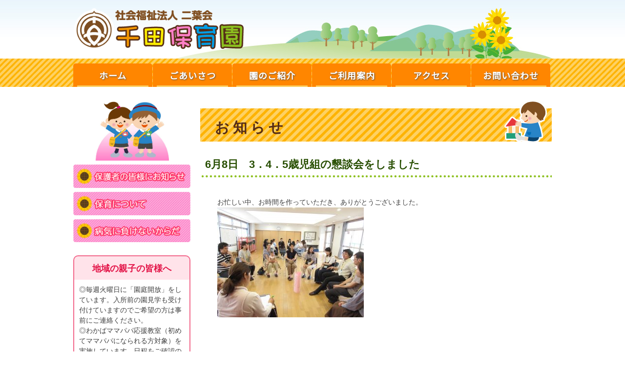

--- FILE ---
content_type: text/css
request_url: https://senda-hoikuen.ed.jp/wp-content/themes/sendahoikuen/style.css?ver=6.0.3
body_size: 7979
content:
@charset "utf-8";
/*
Theme Name: 千田保育園
Theme URI: https://senda-hoikuen.ed.jp
Author: TomTak Corporation
Author URI: http://tomtak.com
Description: 社会福祉法人 二葉会 千田保育園様専用テーマ
Version: 1.1
License: GNU General Public License v2 or later
License URI: http://www.gnu.org/licenses/gpl-2.0.html
Tags: blog, news, two-columns, three-columns, left-sidebar, right-sidebar, custom-background, custom-header, custom-menu, editor-style, featured-images, flexible-header, footer-widgets, full-width-template, microformats, post-formats, rtl-language-support, sticky-post, theme-options, translation-ready, accessibility-ready
Text Domain: twentyfourteen

This theme, like WordPress, is licensed under the GPL.
Use it to make something cool, have fun, and share what you've learned with others.
*/

@media screen, print {

	/* default
	------------------------------------------*/
	pre, code, kbd, samp, tt {
		font-family: monospace;
		*font-size: 108%; /* Win IE */
		line-height: 100%;
	}
	h1,
	h2,
	h3,
	h4,
	h5,
	h6 {
		clear: both;
		font-weight: 900;
		xmargin: 56px 0 28px;
		margin:0px 0px 0px 0px;
	}
	/*floatキャンセル*/
	.clearfix:after{/*新しいブラウザ用*/
		content:".";
		display:block;
		height:0px;
		clear:both;
		visibility:hidden;
	}
	/*IE用*/
	.clearfix{ display:inline-table;clear:both; }
	/*Mac-IE用\*/
	*html .clearfix{ height:1%;clear:both; }
	.clearfix{ display:block;clear:both; }
	li{
		list-style:none;
	}

	/* general style
	------------------------------------------*/
	* {
		margin:0;
		padding:0;
		text-decoration:none;
		font-size:100%;
		font-style:normal;
		line-height:160%;
	}
	html {
		overflow-y:scroll;
		height: 100%;
	}
	img {
		border:none;
		max-width: 100%;
		height: auto;
	}
	p {
		line-height:1.5
	}
	a:hover {
		filter:alpha(opacity=80);
		opacity:0.8;
	}

	body, td, th {
		color: #3F3F3F;
	}
	body {
		background-color: #FFF;
		font-size:90%;
		margin: 0px;
		padding: 0px;
		height: 100%;
		font-family:"ヒラギノ角ゴ Pro W3", "Hiragino Kaku Gothic Pro", "メイリオ", Meiryo, Osaka, "ＭＳ Ｐゴシック", "MS PGothic", sans-serif;
	}
	a:link {
		color: #098eab;
		text-decoration: none;
	}
	a:visited {
		text-decoration: none;
		color: #098eab;
	}
	a:hover {
		text-decoration: underline;
		color: #098eab;
	}
	a:active {
		text-decoration: none;
		color: #098eab;
	}

	/* OPTION
	------------------------------------------*/
	.aligncenter {
		clear: both;
		display: block;
		margin: 0 auto 28px auto;
	}


	.floatR {
		float: right;
	}
	.floatL {
		float: left;
	}



	.text_R {
		text-align:right;
	}

	.text_L {
		text-align:left;
	}

	.text_C {
		text-align:center;
	}


	.mt10{
		margin-top:10px;
	}
	.mt20{
		margin-top:20px;
	}
	.mt30{
		margin-top:30px;
	}
	.mt40{
		margin-top:40px;
	}
	.mt50{
		margin-top:50px;
	}
	.mt60{
		margin-top:60px;
	}
	.mt70{
		margin-top:70px;
	}
	.mt80{
		margin-top:80px;
	}
	.mt90{
		margin-top:90px;
	}
	.mt100{
		margin-top:100px;
	}


	.mr10{
		margin-right:10px;
	}
	.mr20{
		margin-right:20px;
	}
	.mr30{
		margin-right:30px;
	}
	.mr40{
		margin-right:40px;
	}
	.mr50{
		margin-right:50px;
	}
	.mr60{
		margin-right:60px;
	}
	.mr70{
		margin-right:70px;
	}
	.mr80{
		margin-right:80px;
	}
	.mr90{
		margin-right:90px;
	}
	.mr100{
		margin-right:100px;
	}


	.ml10{
		margin-left:10px;
	}
	.ml20{
		margin-left:20px;
	}
	.ml30{
		margin-left:30px;
	}
	.ml40{
		margin-left:40px;
	}
	.ml50{
		margin-left:50px;
	}
	.ml60{
		margin-left:60px;
	}
	.ml70{
		margin-left:70px;
	}
	.ml80{
		margin-left:80px;
	}
	.ml90{
		margin-left:90px;
	}
	.ml100{
		margin-left:100px;
	}


	.mb10{
		margin-bottom:10px;
	}
	.mb20{
		margin-bottom:20px;
	}
	.mb30{
		margin-bottom:30px;
	}
	.mb40{
		margin-bottom:40px;
	}
	.mb50{
		margin-bottom:50px;
	}
	.mb60{
		margin-bottom:60px;
	}
	.mb70{
		margin-bottom:70px;
	}
	.mb80{
		margin-bottom:80px;
	}
	.mb90{
		margin-bottom:90px;
	}
	.mb100{
		margin-bottom:100px;
	}



	.ma10{
		margin:10px;
	}
	.ma20{
		margin:20px;
	}
	.ma30{
		margin:30px;
	}
	.ma40{
		margin:40px;
	}




	.pt10{
		padding-top:10px;
	}
	.pt20{
		padding-top:20px;
	}
	.pt30{
		padding-top:30px;
	}
	.pt40{
		padding-top:40px;
	}
	.pt50{
		padding-top:50px;
	}
	.pt60{
		padding-top:60px;
	}
	.pt70{
		padding-top:70px;
	}
	.pt80{
		padding-top:80px;
	}
	.pt90{
		padding-top:90px;
	}
	.pt100{
		padding-top:100px;
	}


	.pr10{
		padding-right:10px;
	}
	.pr20{
		padding-right:20px;
	}
	.pr30{
		padding-right:30px;
	}
	.pr40{
		padding-right:40px;
	}
	.pr50{
		padding-right:50px;
	}
	.pr60{
		padding-right:60px;
	}
	.pr70{
		padding-right:70px;
	}
	.pr80{
		padding-right:80px;
	}
	.pr90{
		padding-right:90px;
	}
	.pr100{
		padding-right:100px;
	}


	.pl10{
		padding-left:10px;
	}
	.pl20{
		padding-left:20px;
	}
	.pl30{
		padding-left:30px;
	}
	.pl40{
		padding-left:40px;
	}
	.pl50{
		padding-left:50px;
	}
	.pl60{
		padding-left:60px;
	}
	.pl70{
		padding-left:70px;
	}
	.pl80{
		padding-left:80px;
	}
	.pl90{
		padding-left:90px;
	}
	.pl100{
		padding-left:100px;
	}


	.pb10{
		padding-bottom:10px;
	}
	.pb20{
		padding-bottom:20px;
	}
	.pb30{
		padding-bottom:30px;
	}
	.pb40{
		padding-bottom:40px;
	}
	.pb50{
		padding-bottom:50px;
	}
	.pb60{
		padding-bottom:60px;
	}
	.pb70{
		padding-bottom:70px;
	}
	.pb80{
		padding-bottom:80px;
	}
	.pb90{
		padding-bottom:90px;
	}
	.pb100{
		padding-bottom:100px;
	}


	.pa10{
		padding:10px;
	}
	.pa20{
		padding:20px;
	}
	.pa30{
		padding:30px;
	}
	.pa40{
		padding:40px;
	}
	.pa50{
		padding:50px;
	}


	.font-red {
		color:#F00;
	}
	/* MENU
	------------------------------------------*/
	.inner {
		width: 980px;
		height:120px;
		margin:0px auto 0px auto;
		background:url(./images/hd_img.jpg) no-repeat right top;
	}
	.inner:after {
		content: "";
		clear: both;
		display: block;
	}

	/* header */
	#top-head {
		height: 120px;
		line-height: 1;
		margin: 0 auto;
		padding: 0;
		width: 100%;
		background:url(./images/hd_bg.jpg) repeat-x top;
	}
	#top-head a,
	#top-head {
		text-decoration: none;
	}
	#top-head .inner {
		position: relative;
	}
	#top-head .logo {
		float: left;
		text-align:left;

	}
	#top-head .logo img{
		width:350px;
		margin-top:16px;
	}

	/* global navigation */
	#global-nav{
		display:none;
	}
	#global-nav ul {
		list-style: none;
		position: absolute;
		right: 0;
		bottom: 0;
		font-size: 14px;
	}
	#global-nav ul li {
		float: left;
	}
	#global-nav ul li a {
		padding:0px 30px 0px 30px;
	}
	#global-nav .sub-menu {
		display:none;
	}

	/* Toggle Button */
	#nav-toggle {
		display: none;
		position: absolute;
		right: 12px;
		top: 20px;
		width: 40px;
		height: 40px;
		cursor: pointer;
	}
	#nav-toggle div {
		position: relative;
	}
	#nav-toggle span {
		display: block;
		position: absolute;
		height: 5px;
		width: 100%;
		background: #7d4e22;
		left: 0;
		-webkit-transition: .35s ease-in-out;
		-moz-transition: .35s ease-in-out;
		transition: .35s ease-in-out;
		border-radius:2px;
	}
	#nav-toggle span:nth-child(1) {
		top: 0;
	}
	#nav-toggle span:nth-child(2) {
		top: 14px;
	}
	#nav-toggle span:nth-child(3) {
		top: 28px;
	}

}
@media screen and (max-width: 768px) {
    #top-head,
    .inner {
        width: 100%;
		padding:0px 0px 0px 0px;
		background-size: auto 85px;
		height:auto;
    }
    #top-head {
        top: 0;
        position: fixed;
        margin-top: 0;
		z-index: 10;
    }
    /* Fixed reset */
    #top-head.fixed {
        padding-top: 0;
        background: transparent;
    }
	#mobile-head {
		width: 100%;
		height: 85px;
		xposition: relative;
	}
    #top-head.fixed .logo,
    #top-head .logo {
        position: absolute;
        left: 13px;
        top: 13px;
        color: #333;
        font-size: 26px;
    }


	/* global navigation */
    #global-nav {
		display:block;
        position: absolute;
        /* 開いてないときは画面外に配置 */
        top: -2000px;
        xtop: -471px;
        background: #ff8600;
        width: 100%;
        text-align: center;
        padding: 0;
        -webkit-transition: .5s ease-in-out;
        -moz-transition: .5s ease-in-out;
        transition: .5s ease-in-out;
    }
    #global-nav ul {
        list-style: none;
        position: static;
        right: 0;
        bottom: 0;
        font-size: 14px;
    }
    #global-nav ul li {
        float: none;
        position: static;
		border-bottom:1px solid #fff;
    }


    #top-head #global-nav ul li a,
    #top-head.fixed #global-nav ul li a {
        width: 100%;
        display: block;
        color: #fff;
        padding: 18px 0;
    }
    #nav-toggle {
        display: block;
		z-index:1;
    }

    /* #nav-toggle 切り替えアニメーション */
    .open #nav-toggle span:nth-child(1) {
        top: 11px;
        -webkit-transform: rotate(315deg);
        -moz-transform: rotate(315deg);
        transform: rotate(315deg);
    }
    .open #nav-toggle span:nth-child(2) {
        width: 0;
        left: 50%;
    }
    .open #nav-toggle span:nth-child(3) {
        top: 11px;
        -webkit-transform: rotate(-315deg);
        -moz-transform: rotate(-315deg);
        transform: rotate(-315deg);
    }
    /* #global-nav スライドアニメーション */
    .open #global-nav {
        /* #global-nav top + #mobile-head height */
        -moz-transform: translateY(2085px);
        -webkit-transform: translateY(2085px);
        transform: translateY(2085px);
        /* #global-nav top + #mobile-head height */
        x-moz-transform: translateY(556px);
        x-webkit-transform: translateY(556px);
        xtransform: translateY(556px);
    }
	#top-head .logo img{
		width:60%;
		margin-top:0;
	}
}
@media screen, print {

	/* CONTENTS
	------------------------------------------*/
	.wrapper {
		width: 980px;
		margin: 0 auto;
	}
	#sidemenu {
		width: 240px;
		float: left;
	}
	#sidemenu img {
		max-width: 100%;
	}
	#sidemenu li {
		padding-top: 1px;
	}
	.line_t {
		border-top: 1px dotted #bababa;
		padding-top: 15px;
		margin-top: 15px;
	}
	.font60 {
		font-size: 60%;
	}
	#sidemenu .name {
		font-size: 200%;
		font-weight: bold;
		color: #6a3906;
		border-bottom: 3px dotted #bababa;
		padding-bottom: 10px;
		margin-bottom: 10px;
		font-family: "ヒラギノ丸ゴ Pro W4", "ヒラギノ丸ゴ Pro", "Hiragino Maru Gothic Pro", "ヒラギノ角ゴ Pro W3", "Hiragino Kaku Gothic Pro", "HG丸ｺﾞｼｯｸM-PRO", "HGMaruGothicMPRO";
	}
	.add {
		font-family: "ヒラギノ丸ゴ Pro W4", "ヒラギノ丸ゴ Pro", "Hiragino Maru Gothic Pro", "ヒラギノ角ゴ Pro W3", "Hiragino Kaku Gothic Pro", "HG丸ｺﾞｼｯｸM-PRO", "HGMaruGothicMPRO";
	}
	.tel {
		background: #8cc11f;
		border-radius: 7px;
		font-size: 180%;
		font-family: "ヒラギノ角ゴ Pro W3", "Hiragino Kaku Gothic Pro", "メイリオ", Meiryo, Osaka, "ＭＳ Ｐゴシック", "MS PGothic", sans-serif;
		text-align: center;
		padding: 7px 0;
		color: #fff;
		margin-top: 15px;
	}

	.tel a:link {
		color: #FFF;
		text-decoration: none;
	}
	.tel a:visited {
		text-decoration: none;
		color: #FFF;
	}
	.tel a:hover {
		text-decoration: none;
		color: #FFF;
	}
	.tel a:active {
		text-decoration: none;
		color: #FFF;
	}

	footer {
		padding-top: 30px;
	}
	footer li {
		background: url(./images/list01.jpg) no-repeat left top;
		float: left;
		padding: 0 15px 0 25px;
		margin-bottom: 10px;
	}
	address {
		padding: 25px 0;
		color: #6a3906;
		text-align: center;
		background: url(./images/bg_border.jpg);
		letter-spacing: 2px;
		font-size: 70%;
		font-weight: bold;
	}
	#content {
		float: right;
		width: 720px;
	}

	.link_banner{
		margin:10px 0px 0px 0px;
	}
	/* global navigation */
	#global-nav-pc {
		background: url(./images/bg_border.jpg);
		padding-top: 10px;
		height:48px;
	}
	#global-nav-pc li {
		float: left;
		padding-right: 1px;
		width:162px;
		height:48px;
		line-height: 0px;
		text-indent:-1000000px;
		position:relative;
		z-index: 100;
	}

	#global-nav-pc li {
		text-indent:inherit;
	}
	#global-nav-pc li:hover {
		filter:alpha(opacity=90);
		opacity:0.90;
	}
	#global-nav-pc li a {
		display:block;
		width:162px;
		height:48px;
	}

	#global-nav-pc .wrapper > li > a {
		position: relative;
		background: #FF8600;
		color: #fff;
		font-weight: bold;
		font-size: 18px;
		letter-spacing: 1px;
		text-align: center;
		line-height: 48px;
		border-radius: 5px 5px 0 0;
		font-family: 'Noto Sans JP', sans-serif;
		text-shadow: 1px 1px 3px rgb(87, 87, 87);
		text-decoration: none;
	}

	#global-nav-pc .wrapper > li > a::after {
		position: absolute;
		bottom: 0;
		left: 8px;
		content: "";
		display: block;
		width: 146px;
		height: 3px;
		background: #FBCD5D;
	}

	#global-nav-pc .wrapper > li.current-menu-parent > a ,
	#global-nav-pc .wrapper > li.current-menu-item > a {
		background: #FFAD4D;
	}

	#global-nav-pc .wrapper > li > a:hover {
		opacity: 0.9;
	}

	#global-nav-pc .wrapper > li ul.sub-menu li a {
		text-decoration:none;
		font-size:12px;
		border:none;
		border-top:dotted 1px #fff;
		color:#fff;
		line-height:30px;
		font-weight:bold;
	}

	/* submenu (dropdown menu) */
	#global-nav-pc ul.sub-menu li {
		-webkit-transition: 0.3s;
		-moz-transition: 0.3s;
		-ms-transition: 0.3s;
		-o-transition: 0.3s;
	}
	#global-nav-pc ul.sub-menu {
		position:absolute;
		top:48px;
		height: 0;
	}
	#global-nav-pc ul.sub-menu li,
	#global-nav-pc ul.sub-menu li a {
		height:0px;
		text-align: center;
	}
	#global-nav-pc .wrapper > li:hover ul.sub-menu li {
		background-color:#f39800;
		box-shadow:1px 1px 2px #bbb;
		height: 30px;
	}
	#global-nav-pc .wrapper > li:hover ul.sub-menu li:hover {
		background-color:#890404;
	}
	#global-nav-pc .wrapper > li:hover ul.sub-menu {
		height: auto;
	}
	#global-nav-pc .wrapper > li:hover ul.sub-menu li a {
		text-decoration:none;
		font-size:12px;
		border:none;
		border-top:dotted 1px #fff;
		text-indent:0px;
		color:#fff;
		line-height:30px;
		font-weight:bold;
	}
	#global-nav-pc ul.sub-menu a:hover{
		background-color:#890404;
	}

	#global-nav-pc .sub-menu > li a,
	#global-nav-pc .sub-menu > li {
		opacity: 0;
		transition: 0.2s;
	}

	#global-nav-pc .wrapper > li:hover .sub-menu > li a,
	#global-nav-pc .wrapper > li:hover .sub-menu > li {
		opacity: 1;
	}



	/* title just for smartphone */
	.ttl_orange {
		color: #ff6400;
		font-size: 160%;
		font-weight: bold;
		font-family: "ヒラギノ角ゴ Pro W3", "Hiragino Kaku Gothic Pro", "メイリオ", Meiryo, Osaka, "ＭＳ Ｐゴシック", "MS PGothic", sans-serif;
	}
	#photo {
		color: #fff;
		background: url(./images/box_photo_fot.jpg) no-repeat bottom #7da7ea;
		background-size: 100% auto;
	}
	.sp {
		display: none;
	}
	.img100{
		max-width:100%;
	}
	.btn img {
		width:158px;
		margin: 0 0 25px 15px;
	}
	#photo .txt{
		font-size:80%;
		padding-top:10px;
		margin-top:5px;
		border-top: 1px dotted #fff;
	}
	#news{
		width:425px;
		float:right;
		margin-bottom: 50px;
	}
	#news img{
		width:100%;
	}
	#news .news_all	{
		text-align: center;
	}
  #news .news_all img{
    width:320px;
    /* display:block; */
    margin:0px auto;
  }

	/* #news #ttPost p{
		display: none;
	} */

	#content section.ttpost-wrap div.ttpost ul li{
		text-indent:inherit;
	}

	#content section.ttpost-wrap p{
		margin: 0 0 15px 0;
	}

	#content section.ttpost-wrap div.ttpost ul li:before,
	#content section.ttpost-wrap div.pagenation ul li:before{
		content:none;
	}

	#content .ttpost-wrap .ttPost ul{
		margin: 0 0 0 0;
	}

	#content .ttpost-wrap .ttPost ul li::before{
		display: none;
	}

	#content .ttpost-wrap .ttpost-category{
		display: none;
	}

	#content section.ttpost-wrap div.ttPost ul li:last-of-type{
		display:none;
	}

	#content section.ttpost-wrap div.left a{
		margin:0px 0px 0px 0px;
	}

	#content section.ttpost-wrap h2 a{
		font-size:16px;
	}


	#content section.ttpost-wrap div.ttpost img{
		float: none;
		border-radius:3px;
		box-shadow:1px 1px 4px #ccc;
		box-sizing: border-box;
	}

	#content .ttpost-wrap .ttpost-monthly-archive-wrap{
		flex-direction: row;
		align-items: center;
	}

	#content .ttpost-wrap .ttpost-monthly-archive-wrap .monthly-archive-title{
		margin: 0 1em 0 0;
		font-size: 16px;
		line-height: 1;
	}

	#content .ttpost-wrap .ttpost-monthly-archive-wrap .monthly-archive-selector{
		padding: 0.2em 0.6em 0.4em 0.6em;
	}

	#content section.ttpost-wrap .monthly-divider-title{
		background: url(./images/line_grn.jpg) repeat-x bottom;
    color: #274e00;
    font-size: 150%;
    padding-bottom: 10px;
    padding-left: 10px;
    margin-bottom: 20px;
    clear: both !important;
    width: 100%;
	}

	.line-no,
	.newslist dt.line-no,
	.newslist dd.line-no{
		border:none;
	}

	.newslist {
		border-top:1px dotted #000000;
	}
	.newslist dt {
	  color:#804f21;
	  float:left;
	  width:100px;
	  padding:5px 0;
	}
	.newslist dd {
	  margin-left:100px;
	  padding:5px 0;
	}

	/* 採用情報のバナー */
	.recruitment {
		text-align:right;
		margin:0px 0px 15px 0px;
	}


		/* リンク */
	.link_banner{
		margin:20px 0px 0px 0px;
	}

	.link_banner p{
		background-image:url(images/list01.jpg);
		background-position: left;
		background-repeat: no-repeat;
		margin:10px 0px 5px 0px;
		border-bottom: 3px dotted #bababa;
	}

	.link_banner p span{
		font-size:16px;
		margin:0px 0px 0px 25px;
		font-family: "ヒラギノ角ゴ Pro W3", "Hiragino Kaku Gothic Pro", "メイリオ", Meiryo, Osaka, "ＭＳ Ｐゴシック", "MS PGothic", sans-serif;
		color:#098eab;
	}

	.link_banner a img{
		display: block;
		margin:10px auto 0px auto;
		width:200px;
	}

	.error-404{
		text-align: center;
	}

	/* orignal
	------------------------------------------------------- */

	.divSlide{
		position:relative;
	}

	.sitemap-area{
		background-color: #eee;
	}
	div.sitemap-box{
		max-width: 980px !important;
		margin:0 auto;
		padding:20px 20px;
	}

	dl.sitmap-set{
		margin:0;
		padding:0;
	}
	dl.sitmap-set dd{
		margin:0;
		padding:0;
		float: left;
		width: 88%;
	}
	dl.sitmap-set dt{
		text-align:right;
		margin:0;
		padding:0;
		float: right;
		width: 12%;
	}


	div.sitemap-box ul li{
		margin:0 4% 0 0;
		padding:0;
		background:none;
		line-height:1.5;
		background: url(/wp-content/uploads/2017/02/footer-linkmk.png) left 4px no-repeat;

	}
	div.sitemap-box ul li a{
		font-size:13px;
		padding:0 0 0 15px;
	}
	div.sitemap-box ul li ul li{
		margin:0;
		padding:0 0 0 15px;
		float: none;
		background: url(/wp-content/uploads/2017/02/footer-submk.png) 3px center no-repeat;
	}
	div.sitemap-box ul li ul li a{
		font-size:13px;
		padding:0;
	}
}

@media screen and (min-width:767px){
	#news{
		width:100%;
	}
}


@media screen and (max-width: 768px) {
	dl.sitmap-set dt{
		display:none!important;
	}
	dl.sitmap-set dd{
		width: 100%;
	}
	div.sitemap-box{
		padding:0;
	}
	div.sitemap-box ul li,
	div.sitemap-box ul li ul li{
		background:none;
		padding:0;
	}
	div.sitemap-box ul li a,
	div.sitemap-box ul li ul li a{
		font-size:13px;
		border-bottom:dotted 1px #fff;
		padding:10px 20px;
		background: url(/wp-content/uploads/2017/02/mb-menu1.png) right center no-repeat;
	}
	.sp {
		display: block;
	}
	#global-nav-pc, .pc {
		display: none;
	}
	#content {
		padding-top: 95px;
		float: none;
		width: 98%;
		padding: 0 1%;
		margin-top: 85px;
	}
	#sidemenu {
		width: 98%;
		padding: 0 1%;
		float: none;
	}
	.wrapper {
		width: 100%;
	}
	#sidemenu .name, .add {
		text-align: center;
	}
	footer li {
		background: url(./images/list02.jpg) right center no-repeat;
		float: none;
		padding: 0;
		margin-bottom: 0;
		margin-right: 15px;
		font-size: 110%;
	}
	footer li a {
		display: block;
		padding: 20px;
	}


	#photo {
		width: 100%;
		float: none;
	}
	#photo img{
		width:100%;
	}
	#photo .btn img {
		width:50%;
		margin: 0 0 35px 15px;
	}

	#news{
		width:98%;
		padding:0 1% 20px 1%;
		float:none;
	}

	/* 採用情報のバナー */
	.recruitment {
		text-align:center;
		margin:0px 0px 3% 0px;
	}
	.recruitment img {
		width:90%;
	}

	/* スライドショー */
	.divSlide {
		display:none;
	}

	/* お問い合わせフォーム */
	#contact table th,
	#contact table td {
		display:block;
		width:93%;
		border:none;
	}
	#contact table td {
		margin:0px 0px 15px 0px;
	}
	#contact input[name=your-name],
	#contact input[name=kana],
	#contact input[type=tel] {
		width:95%;

	}
	#contact input[name=your-email] {
		width:95%;
	}
	#contact .wpcf7-form-control.wpcf7-submit {
		width:95%;
	}
	#contact input,
	#contact textarea{
		width:95%;
	}
	#contact input {
		font-size:18px;
	}

	/* 施設紹介 */
	a[rel=lightbox] img {
		width:100%;
		height:auto;
	}

	.mapp-layout {
		width:97% !important;
	}

	.photo li{
		margin: 0 0 10px 2%;
		width: 48%;
	}
	.text_C.pt30 img{
		max-width:100%;
	}
	h2.h2_bg{
		font-size: 150% ;
		letter-spacing: 0px ;
		clear:both;
	}

	#menu-footer .sub-menu {
		text-indent:15px;
		list-style:disc;
	}
	#menu-footer .sub-menu a:before {
		content:'- ';
	}

	/* リンク */
	.link_banner a img{
		width:90%;
	}

	#sidemenu{
		display: flex;
		flex-direction: column;
	}

	#sidemenu .section-message{
		order: 1;
		margin: 0 0 5rem 0;
	}

	#sidemenu .kid_motion{
		order: 2;
	}

	#sidemenu > .sidemenu-list{
		order: 3;
		text-align: center;
	}

	#sidemenu > .line_t{
		order: 4;
	}

	#sidemenu > .link_banner{
		order: 5;
	}

}


@media screen, print {

	/***************************************************************/
	/* 下層ページ */
	/***************************************************************/


	.h2_bg{
		background: url(./images/h2_bg.jpg) no-repeat right top;
			color: #552c16;
		font-size: 200%;
		height: 52px;
		letter-spacing: 7px;
		padding: 30px 0 0 30px;
		margin-bottom:30px;
	}
	.h3_style{
		background:url(./images/line_grn.jpg) repeat-x bottom;
		color: #274e00;
		font-size: 150%;
		padding-bottom: 10px;
		padding-left: 10px;
		margin-bottom:20px;
		clear:both !important;
		width:100%;
		box-sizing: border-box;
	}
	.img_r{
		float:right;
		margin: 0 0 20px 20px;
		max-width:40%;
	}
	.contents p {
		line-height:150%;
	}
	.bg_beige {
		background-color: #f9e5c6;
		border-radius: 15px;
		display: inline-block;
		font-weight: bold;
		margin:0px 0px 10px 0px;
		padding:5px 15px 5px 15px;
	}
	table.tbl01,
	table.tbl02 {
		border-collapse: collapse;
		text-align: left;
		line-height: 1.5;
		width:100%;
		margin-bottom:20px;
	}
	table.tbl01 th {
		width: 30%;
		padding: 10px;
		font-weight: bold;
		vertical-align: top;
		border: 1px solid #ccc;
		background-color:#8cc11f;
		color:#fff;
	}
	table.tbl01 td,
	table.tbl02 td {
		padding: 10px;
		vertical-align: top;
		border: 1px solid #ccc;
	}
	table.tbl02 th {
		padding: 10px;
		font-weight: bold;
		vertical-align: top;
		border: 1px solid #ccc;
		background-color:#d7e9b3;
		text-align:center;
	}
	.list01 li{
		list-style-type:disc;
		margin-left:20px;
		padding-bottom:10px;
	}

	/* お問い合わせフォーム */
	#contact input,
	#contact textarea{
		padding:5px;
		border-radius:7px;
		border:1px solid #AFAFAF;
		width:90%;
	}

	#contact input[type="radio"]{
		width: initial;
	}

	#contact input[name=your-name],
	#contact input[name=kana],
	#contact input[type=tel] {
		width:40%;
	}
	#contact input[name=your-email] {
		width:70%;
	}
	#contact .wpcf7-form-control.wpcf7-submit {
		position: relative;
		border-radius: 8px;
		color: #fff;
		line-height: 40px;
		-webkit-box-sizing: content-box;
		-moz-box-sizing: content-box;
		box-sizing: content-box;
		-webkit-transition: none;
		transition: none;
		text-shadow: 0px 1px 0px #f56778;
		font-size:170%;
		letter-spacing:15px;
		width:50%;
	}
	#contact .wpcf7-form-control.wpcf7-submit,
	#contact .wpcf7-form-control.wpcf7-submit:hover {
		border-bottom: 4px solid #ff8300;
		background-color: #ff8300;
		background-image: -webkit-linear-gradient(top, #ffa035, #ff8300);
		background-image: linear-gradient(to bottom, #ffa035, #ff8300);
		box-shadow: inset 1px 1px 0 #ffa035;
	}
	.pa_p{
		padding:0 20px 30px 20px;
	}
	.photo li{
		display: block;
		float: left;
		margin: 0 0 10px 2%;
		width: 31.3333%;
	}
	.photo li img{
		width:100%;
	}

	.mapp-layout {
		border:1px solid #ccc;
		border-radius:10px 10px 10px 10px;
	}
	.mapp-map-links {
		border:0px solid #fff;
	}
	.mapp-canvas {
		border-radius:10px 10px 10px 10px;
	}

	/* 2022-07-29 T.Nagami Add reCAPTCHA Layout */
	.wpcf7 .wpcf7-recaptcha > div {
		margin: 20px auto 30px auto;
		padding-right: 72px;
	}


	/* アライメント */
	.alignright {
		float:right;
		margin: 0 0 20px 20px;
	}
	.alignleft {
		float: left;
		margin: 6px 28px 28px 0;
	}

	.aligncenter {
		clear: both;
		display: block;
		margin: 0 auto 28px;
	}

	/* リスト */
	.content ul,
	#content ul {
		margin:10px 0px 10px 15px;
		list-style:none;
	}
	.content ul li,
	#content ul li {
		list-style:none;
		margin:0px 0px 0px 0px;
		padding:0px 0px 0px 18px;
		line-height:180%;
		text-indent:-18px;
	}
	.content ul li:before,
	#content ul li:before {
		content:'・ ';
	}
	.content ol,
	#content ol {
		margin:10px 0px 10px 0px;
		padding:0px 0px 0px 25px;
	}
	.content ol li,
	#content ol li {
		list-style:decimal;
		margin:0px 0px 0px 13px;
		padding:0px 0px 0px 0px;
		line-height:180%;
	}

	/* 段落 */
	.content p,
	#content p {
		margin:0px 15px 0px 15px;
		line-height:150%;
	}
	.content td p,
	#content td p {
		margin:0px 0px 0px 0px;
		line-height:150%;
	}


	/* 画像のフレーム */
	.frame {
		border:3px solid #ff8000;
		border-radius:10px 10px 10px 10px;
		box-shadow:3px 3px 3px #efefef;
	}

	/* テーブル */
	.content table,
	#content table {
		margin:10px 10px 10px 10px;
		padding:0x 0px 0px 0px;
		border-collapse:collapse;
		width:95% !important;
	}
	.content table th,
	#content table th,
	.content table td,
	#content table td {
		border:1px solid #ccc;
		font-size:14px;
		padding:10px 10px 10px 10px;
		box-sizing: border-box;
	}
	.content table th,
	#content table th {
		background-color:#d7e9b3;
		text-align:center;
	}


	/* スライドショー */
	.divSlide {
		position:relative;
		overflow:hidden;
		z-index:-1;
	}
	.divSlide .divMetaSlideFrame {
		position:absolute;
		top:0px;
		left:0px;
		width:722px;
	}
	.divSlide .divMetaSlide {
		position:absolute;
		top:0px;
		left:0px;
		z-index:-1;
		width:722px;
	}

	#content .divSlide .divMetaSlide ul{
		margin:0px 0px 0px 0px;
	}

	#content .divSlide .divMetaSlide ul li{
		margin:0px 0px 0px 0px;
		padding:0px 0px 0px 0px;
		line-height: inherit;
		text-indent:inherit;
	}
}

.entry-content p img{
  max-width: 100%;
  height: auto;
}

.entry-footer{
	clear: both;
}

@media screen and (max-width: 768px) {
  .entry-content p{
    font-size: 1.3em;
  }

  #content p{
    margin: 0 0 0 0;
  }

}

#content .date-recruit li{
	margin: 0 0 10px 0;
	box-sizing: border-box;
	text-indent: initial;
}

/* #content .date-recruit li:nth-child(2){
	background-color: rgb(215, 230, 253);
}

#content .date-recruit li:nth-child(3){
	background-color: rgb(253, 232, 215);
}

#content .date-recruit li:nth-child(1){
	background-color: #fddbd7;
} */

#content .date-recruit li:before{
	content: '';
	display: none;
}

#content .title-recruit-wrap{
	position: relative;
	margin: 60px 0 0px 0;
	clear: both;
}

.title-message-wrap{
	margin: 20px 0 0 0;
	clear: both;
}

#content .section-message{
	margin: 0 0 0 0;
	clear: both;
}

#content .title-recruit-wrap .title-recruit{
	border-radius: 10px 10px 0 0;
	box-sizing: border-box;
	background-color: rgb(210, 243, 215);
	height: 60px;
	line-height: 60px;
	color: #274e00;
	font-size: 150%;
	padding: 0 20px 0 20px;
	border: 2px solid #4b9457;
	border-bottom: none;
}

.title-message-wrap .title-message{
	border-radius: 10px 10px 0 0;
	box-sizing: border-box;
	background-color: #ffe3ea;
	height: 50px;
	line-height: 50px;
	color: #e31448;
	font-size: 18px;
	padding: 0 20px 0 20px;
	border: 2px solid #f2688b;
	border-bottom: none;
	text-align: center;
}

#content .title-recruit-wrap img{
	position: absolute;
	top: -45px;
	right: 0px;
}

#content .title-message-wrap img{
	position: absolute;
	top: -40px;
	right: 20px;
}

#content .bg-gray{
	background-color: #ffffff;
	padding: 30px 20px 30px 20px;
	box-sizing: border-box;
	border-radius: 0 0 10px 10px;
	margin: 0 0 50px 0;
	border: 2px solid #4b9457;
	border-top: none;
}

.bg-gray.important-message{
	background-color: #ffffff;
	padding: 10px 10px 10px 10px;
	box-sizing: border-box;
	border-radius: 0 0 10px 10px;
	margin: 0px 0 20px 0;
	border: 2px solid #f2688b;
	border-top: none;
}

.bg-gray .date-recruit{
	margin: 10px 0 10px 0;
}

@media screen and (max-width: 768px){
	#content .title-recruit-wrap img{
		width: 100px;
		height: auto;
		top: -10px;
	}


	#content .section-message{
		margin: 120px 0 0 0;
	}
}

.btn-download-wrap{
	margin: 20px 0 0 0;
}

.btn-download,
.mailpoet_submit{
	display: inline-block;
	position: relative;
	padding: 0.8rem 1rem 0.8rem 3rem;
	background-color: #FF8B0B;
	border-radius: 5px;
	color: #fff;
	border: 2px solid #fc9b30;
	box-sizing: border-box;
}

.mailpoet_submit:hover{
	opacity: 0.8;
	cursor: pointer;
}

.btn-download:link,
.btn-download:visited,
.btn-download:active,
.btn-download:hover{
	color: #fff;
	text-decoration: none;
}

.btn-download::before{
	content: url('./images/icon-download.png');
	position: absolute;
	top: 1rem;
	left: 1rem;
	width: 1rem;
	height: auto;
}

.post-password-form input[type="password"]{
	padding: 5px;
	border-radius: 7px;
	border: 1px solid #AFAFAF;
}

.post-password-form input[type="submit"]{
	padding: 5px 10px 5px 10px;
	border-radius: 7px;
	background-color: #FF8B0B;
	color: #fff;
	border: none;
	transition: 0.2s;
}

.post-password-form input[type="submit"]:hover{
	opacity: 0.8;
}

.movie .movie-img{
	text-align:right;
	margin:10px 10px 15px 10px;
	border: 1px solid #ddd;
}


/* MailPoet 登録画面 */
.mailpoet_paragraph input[type=email] {
	margin:10px 10px 10px 0px;
	padding:5px 5px 5px 5px;
	border-radius:5px 5px 5px 5px;
	border:1px solid #ccc;
}
.mailpoet_paragraph input[type=submit] {
	margin:10px 10px 10px 0px;
	padding:5px 5px 5px 5px;
}

#content .ifp-form-wrap p{
	margin: 0 0 0.5rem 0;
}

#content .ifp-form-wrap .text-invalid-password{
	color: #e31448;
}

#content .ifp-form-wrap input[type="submit"]{
	margin: 0 0 0 1rem;
}

#content .ifp-back-list{
	display: block;
	margin: 0 0 30px 0;
}

#content .object-fit-image{
	object-fit: cover;
	font-family: 'object-fit: cover;'
}

#content .mailpoet_form .mailpoet_paragraph{
	margin: 0 0 0 0;
}

#content #mailpoet_form_2 .mailpoet_text{
	width: 200px;
}

/* page childcare add style margin 2022-09-27 R.Uoya */
.wp-container-3,.wp-container-5,.wp-container-6,.wp-container-10 {
	margin:0 10px;
}

/* R5 kenko mark added to sidebar 2023-09-01 M.Masuda */
#sidemenu .kenko_r5-mark {
	margin-top: 24px;
	margin-bottom: 6px;
	text-align: center;
}
#sidemenu .kenko_r5-mark img {
	width: 52%;
}


--- FILE ---
content_type: application/javascript
request_url: https://senda-hoikuen.ed.jp/wp-content/themes/sendahoikuen/js/senda.js
body_size: 646
content:
// JavaScript Document

jQuery(document).ready(function($){
								
	// -- switch kids images 2017-02-06 T.Mohri --
	$('#imgKid').mouseover(function(){
		$(this).attr('src', '/wp-content/themes/sendahoikuen/images/kid_02.gif');
//		$(this).css('border', '5px solid red;');
//		$(this).css('display', 'inline-block');
	});
	$('#imgKid').mouseout(function(){
		$(this).attr('src', '/wp-content/themes/sendahoikuen/images/kid_01.png');
	});
	

	resizeIframe();
	$(window).resize(function(){
			resizeIframe();
	});

	function resizeIframe(){
		$('iframe').each(function(){
			let width = $('iframe').innerWidth();
			$(this).css('height', width * 0.6);
		});
	}

	objectFitImages('.object-fit-image');

});




--- FILE ---
content_type: application/javascript
request_url: https://senda-hoikuen.ed.jp/wp-content/plugins/enrollment/main.js?ver=6.0.3
body_size: 626
content:
// JavaScript Document
jQuery(document).ready(function($){
	$('input').blur(function(){
			charactersChange($(this));
	});


	$(document).on('focus', 'input[type=text]', function(){
		$(this).select();
	});
	
	$(document).on('keypress', 'input[type=text]', function(){
		$('.success').text('保存を忘れないでね♪');
	});
	
	
//	$(document).on('change', '.btn', function(){
//		$('.changing').addClass('none');
//		$('.success').removeClass('none');
//	});
	
	charactersChange = function(ele){
		var val = ele.val();
		var han = val.replace(/[Ａ-Ｚａ-ｚ０-９]/g,function(s){return String.fromCharCode(s.charCodeAt(0)-0xFEE0)});
		if(val.match(/[Ａ-Ｚａ-ｚ０-９]/g)){
				$(ele).val(han);
		}
	}
});
